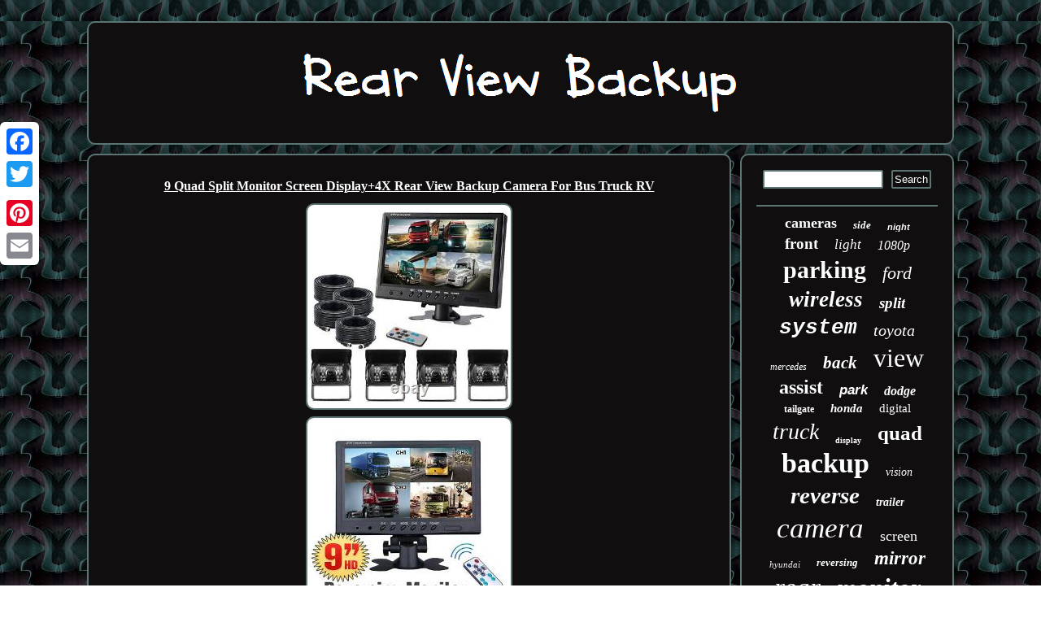

--- FILE ---
content_type: text/html
request_url: https://rearviewbackup.com/9_quad_split_monitor_screen_display_4x_rear_view_backup_camera_for_bus_truck_rv.html
body_size: 3381
content:
 
		<!DOCTYPE html>

  <html>

<head>
 	
 <meta name="viewport" content="width=device-width, initial-scale=1"/> 


   
<title>9 Quad Split Monitor Screen Display+4X Rear View Backup Camera For Bus Truck RV</title> 	
<SCRIPT type="text/javascript" async src="https://rearviewbackup.com/pajec.js"></SCRIPT>	

<meta http-equiv="content-type" content="text/html; charset=UTF-8"/>
   

	<SCRIPT type="text/javascript" src="https://rearviewbackup.com/slr.js" async></SCRIPT> 	 
	


<link href="https://rearviewbackup.com/tacezitavu.css" rel="stylesheet" type="text/css"/>	 

 <script type="text/javascript">var a2a_config = a2a_config || {};a2a_config.no_3p = 1;</script>		<SCRIPT type="text/javascript" async src="//static.addtoany.com/menu/page.js"></SCRIPT><SCRIPT async src="//static.addtoany.com/menu/page.js" type="text/javascript"></SCRIPT><SCRIPT src="//static.addtoany.com/menu/page.js" async type="text/javascript"></SCRIPT></head> 	 
<body>
			  	<div class="a2a_kit a2a_kit_size_32 a2a_floating_style a2a_vertical_style" style="left:0px; top:150px;">
 	 
 



<a class="a2a_button_facebook"></a>	
 
 <a class="a2a_button_twitter"></a>
	  
	 
<a class="a2a_button_google_plus"></a>
 	<a class="a2a_button_pinterest"></a>     <a class="a2a_button_email"></a> 	
</div>
  <div id="xihaxutypi">
 <div id="lucotyf">    <a href="https://rearviewbackup.com/"> 
<img src="https://rearviewbackup.com/rear_view_backup.gif" alt="Rear View Backup"/> 
	 
  

	 </a> 
	   	</div>	
 	 <div id="qyxaha">	

		 	<div id="riwy"><div id="jyleg"></div>
 

  <h1 class="[base64]">9 Quad Split Monitor Screen Display+4X Rear View Backup Camera For Bus Truck RV	

	
</h1>
	 <img class="zn5o7o" src="https://rearviewbackup.com/img/9_Quad_Split_Monitor_Screen_Display_4X_Rear_View_Backup_Camera_For_Bus_Truck_RV_01_xyov.jpg" title="9 Quad Split Monitor Screen Display+4X Rear View Backup Camera For Bus Truck RV" alt="9 Quad Split Monitor Screen Display+4X Rear View Backup Camera For Bus Truck RV"/> 	<br/>	 

    <img class="zn5o7o" src="https://rearviewbackup.com/img/9_Quad_Split_Monitor_Screen_Display_4X_Rear_View_Backup_Camera_For_Bus_Truck_RV_02_pg.jpg" title="9 Quad Split Monitor Screen Display+4X Rear View Backup Camera For Bus Truck RV" alt="9 Quad Split Monitor Screen Display+4X Rear View Backup Camera For Bus Truck RV"/>
<br/>	<img class="zn5o7o" src="https://rearviewbackup.com/img/9_Quad_Split_Monitor_Screen_Display_4X_Rear_View_Backup_Camera_For_Bus_Truck_RV_03_pxvb.jpg" title="9 Quad Split Monitor Screen Display+4X Rear View Backup Camera For Bus Truck RV" alt="9 Quad Split Monitor Screen Display+4X Rear View Backup Camera For Bus Truck RV"/>
		<br/>
	 
	<img class="zn5o7o" src="https://rearviewbackup.com/img/9_Quad_Split_Monitor_Screen_Display_4X_Rear_View_Backup_Camera_For_Bus_Truck_RV_04_bs.jpg" title="9 Quad Split Monitor Screen Display+4X Rear View Backup Camera For Bus Truck RV" alt="9 Quad Split Monitor Screen Display+4X Rear View Backup Camera For Bus Truck RV"/>	 	<br/>	

<img class="zn5o7o" src="https://rearviewbackup.com/img/9_Quad_Split_Monitor_Screen_Display_4X_Rear_View_Backup_Camera_For_Bus_Truck_RV_05_gi.jpg" title="9 Quad Split Monitor Screen Display+4X Rear View Backup Camera For Bus Truck RV" alt="9 Quad Split Monitor Screen Display+4X Rear View Backup Camera For Bus Truck RV"/>		<br/>	<img class="zn5o7o" src="https://rearviewbackup.com/img/9_Quad_Split_Monitor_Screen_Display_4X_Rear_View_Backup_Camera_For_Bus_Truck_RV_06_xvdj.jpg" title="9 Quad Split Monitor Screen Display+4X Rear View Backup Camera For Bus Truck RV" alt="9 Quad Split Monitor Screen Display+4X Rear View Backup Camera For Bus Truck RV"/>  <br/> 
 
<img class="zn5o7o" src="https://rearviewbackup.com/img/9_Quad_Split_Monitor_Screen_Display_4X_Rear_View_Backup_Camera_For_Bus_Truck_RV_07_zme.jpg" title="9 Quad Split Monitor Screen Display+4X Rear View Backup Camera For Bus Truck RV" alt="9 Quad Split Monitor Screen Display+4X Rear View Backup Camera For Bus Truck RV"/>  <br/> 
<img class="zn5o7o" src="https://rearviewbackup.com/img/9_Quad_Split_Monitor_Screen_Display_4X_Rear_View_Backup_Camera_For_Bus_Truck_RV_08_lam.jpg" title="9 Quad Split Monitor Screen Display+4X Rear View Backup Camera For Bus Truck RV" alt="9 Quad Split Monitor Screen Display+4X Rear View Backup Camera For Bus Truck RV"/> 

		<br/> 
 <img class="zn5o7o" src="https://rearviewbackup.com/img/9_Quad_Split_Monitor_Screen_Display_4X_Rear_View_Backup_Camera_For_Bus_Truck_RV_09_bpd.jpg" title="9 Quad Split Monitor Screen Display+4X Rear View Backup Camera For Bus Truck RV" alt="9 Quad Split Monitor Screen Display+4X Rear View Backup Camera For Bus Truck RV"/>	 <br/>
  
 
	  <img class="zn5o7o" src="https://rearviewbackup.com/img/9_Quad_Split_Monitor_Screen_Display_4X_Rear_View_Backup_Camera_For_Bus_Truck_RV_10_ag.jpg" title="9 Quad Split Monitor Screen Display+4X Rear View Backup Camera For Bus Truck RV" alt="9 Quad Split Monitor Screen Display+4X Rear View Backup Camera For Bus Truck RV"/> <br/>  	 		<img class="zn5o7o" src="https://rearviewbackup.com/img/9_Quad_Split_Monitor_Screen_Display_4X_Rear_View_Backup_Camera_For_Bus_Truck_RV_11_enry.jpg" title="9 Quad Split Monitor Screen Display+4X Rear View Backup Camera For Bus Truck RV" alt="9 Quad Split Monitor Screen Display+4X Rear View Backup Camera For Bus Truck RV"/>	

<br/>	  
 	  <img class="zn5o7o" src="https://rearviewbackup.com/img/9_Quad_Split_Monitor_Screen_Display_4X_Rear_View_Backup_Camera_For_Bus_Truck_RV_12_bw.jpg" title="9 Quad Split Monitor Screen Display+4X Rear View Backup Camera For Bus Truck RV" alt="9 Quad Split Monitor Screen Display+4X Rear View Backup Camera For Bus Truck RV"/>
<br/>	 	


	  <br/>
 <img class="zn5o7o" src="https://rearviewbackup.com/hacy.gif" title="9 Quad Split Monitor Screen Display+4X Rear View Backup Camera For Bus Truck RV" alt="9 Quad Split Monitor Screen Display+4X Rear View Backup Camera For Bus Truck RV"/>	   <br/> 	<p>Package includes: 1 x 9'' TFT LCD Quad Monitor. 1 x Detachabe Sunshade Cover. 1 x Power Harness with 4ch 4PIN connectors-Max support 4 cameras connection 1 x Remote Control-No Battery Inside 1 x Mount Bracket 1 x User Manual 4 x 4-Pin Cables (10M). 4 x HD 800TVL Rear View Cameras. Specification: Weight: 1200g Screen size:7 inch. 
</p>	
<p>   Display Format:16:9 Contrast:300:1 Resolution: 800480 Power Voltage: 12V-24V DC Power Consumption. Full color LED backlight display.  </p> 
   <p>
 With 4 ch 4PIN Aviation Connectors - Parking rearview priority: The monitor will start up automatically, and synchronously display the video from rearview camera when you're backing your car; the monitor will close - Itself after backing. Scenes will cut to rearview camera automatically while you're backing the car and change back to the original scene after that. </p> Controlled by an IR remote control or the screen buttons. Note: -Due to the light and screen difference, the item's color maybe slightly different from the pictures. Please allow 0.5-1 inch difference due to manual. This item is in the category "Consumer Electronics\Vehicle Electronics & GPS\Car Video\Rear View Monitors/Cams & Kits". The seller is "ecoster" and is located in this country: CN.
 <p>  This item can be shipped to United States, all countries in Europe, Canada, Brazil, Australia.
<ul>	 
<li>Camera Connection Type: Wired</li>
<li>Compatible Vehicle Make: Universal</li>
<li>Screen Display: LCD, TFT - LCD</li>
<li>Color: Black</li>
<li>Screen Diplay: Quad Monitor, Split Screen, LCD, TFT - LCD,HD Screen</li>
<li>Type: Rear View Monitor w/Cam Kit</li>
<li>Waterproof: Yes</li>
<li>Camera Feature: 18 IR LED Night Vision</li>
<li>Camera Type: For Trailer Truck Motorhome Van Caravan</li>
<li>Country of Manufacture: China</li>
<li>Brand: Lastbus</li>
<li>Screen Size: 9''</li>
  </ul>

</p>
<br/>  <img class="zn5o7o" src="https://rearviewbackup.com/hacy.gif" title="9 Quad Split Monitor Screen Display+4X Rear View Backup Camera For Bus Truck RV" alt="9 Quad Split Monitor Screen Display+4X Rear View Backup Camera For Bus Truck RV"/>
 <br/>  	 	  <div style="margin:10px auto 0px auto" class="a2a_kit">    
<a class="a2a_button_facebook_like" data-layout="button" data-action="like" data-show-faces="false" data-share="false"></a> 
	</div>    
 
<div class="a2a_kit a2a_default_style" style="margin:10px auto;width:100px;">		
<a class="a2a_button_facebook"></a>	 	<a class="a2a_button_twitter"></a> <a class="a2a_button_google_plus"></a>
  


	<a class="a2a_button_pinterest"></a>
 	  
<a class="a2a_button_email"></a>
  
 </div>    
<hr/></div>  
	<div  id="qupukoceg">

	  


<div id="lugohi">	
		 <hr/>
</div>
<div id="nafu"></div>
<div id="byvoh">

 

<a style="font-family:Algerian;font-size:18px;font-weight:bolder;font-style:normal;text-decoration:none" href="https://rearviewbackup.com/nehac/cameras.html">cameras</a><a style="font-family:Britannic Bold;font-size:13px;font-weight:bold;font-style:oblique;text-decoration:none" href="https://rearviewbackup.com/nehac/side.html">side</a><a style="font-family:Arial;font-size:11px;font-weight:bolder;font-style:italic;text-decoration:none" href="https://rearviewbackup.com/nehac/night.html">night</a><a style="font-family:Braggadocio;font-size:19px;font-weight:bolder;font-style:normal;text-decoration:none" href="https://rearviewbackup.com/nehac/front.html">front</a><a style="font-family:Brooklyn;font-size:17px;font-weight:lighter;font-style:italic;text-decoration:none" href="https://rearviewbackup.com/nehac/light.html">light</a><a style="font-family:Arial MT Condensed Light;font-size:16px;font-weight:lighter;font-style:italic;text-decoration:none" href="https://rearviewbackup.com/nehac/1080p.html">1080p</a><a style="font-family:Charcoal;font-size:30px;font-weight:bolder;font-style:normal;text-decoration:none" href="https://rearviewbackup.com/nehac/parking.html">parking</a><a style="font-family:Monotype.com;font-size:22px;font-weight:normal;font-style:italic;text-decoration:none" href="https://rearviewbackup.com/nehac/ford.html">ford</a><a style="font-family:Britannic Bold;font-size:27px;font-weight:bold;font-style:italic;text-decoration:none" href="https://rearviewbackup.com/nehac/wireless.html">wireless</a><a style="font-family:Modern;font-size:19px;font-weight:bolder;font-style:italic;text-decoration:none" href="https://rearviewbackup.com/nehac/split.html">split</a><a style="font-family:Courier;font-size:26px;font-weight:bolder;font-style:oblique;text-decoration:none" href="https://rearviewbackup.com/nehac/system.html">system</a><a style="font-family:Univers Condensed;font-size:20px;font-weight:normal;font-style:italic;text-decoration:none" href="https://rearviewbackup.com/nehac/toyota.html">toyota</a><a style="font-family:Garamond;font-size:12px;font-weight:lighter;font-style:oblique;text-decoration:none" href="https://rearviewbackup.com/nehac/mercedes.html">mercedes</a><a style="font-family:Trebuchet MS;font-size:21px;font-weight:bold;font-style:oblique;text-decoration:none" href="https://rearviewbackup.com/nehac/back.html">back</a><a style="font-family:Lincoln;font-size:32px;font-weight:normal;font-style:normal;text-decoration:none" href="https://rearviewbackup.com/nehac/view.html">view</a><a style="font-family:Carleton ;font-size:24px;font-weight:bold;font-style:normal;text-decoration:none" href="https://rearviewbackup.com/nehac/assist.html">assist</a><a style="font-family:Arial;font-size:17px;font-weight:bolder;font-style:italic;text-decoration:none" href="https://rearviewbackup.com/nehac/park.html">park</a><a style="font-family:Garamond;font-size:16px;font-weight:bold;font-style:oblique;text-decoration:none" href="https://rearviewbackup.com/nehac/dodge.html">dodge</a><a style="font-family:Lansbury;font-size:12px;font-weight:bold;font-style:normal;text-decoration:none" href="https://rearviewbackup.com/nehac/tailgate.html">tailgate</a><a style="font-family:Book Antiqua;font-size:15px;font-weight:bold;font-style:italic;text-decoration:none" href="https://rearviewbackup.com/nehac/honda.html">honda</a><a style="font-family:Comic Sans MS;font-size:15px;font-weight:lighter;font-style:normal;text-decoration:none" href="https://rearviewbackup.com/nehac/digital.html">digital</a><a style="font-family:Univers Condensed;font-size:28px;font-weight:normal;font-style:oblique;text-decoration:none" href="https://rearviewbackup.com/nehac/truck.html">truck</a><a style="font-family:Antique Olive;font-size:10px;font-weight:bold;font-style:normal;text-decoration:none" href="https://rearviewbackup.com/nehac/display.html">display</a><a style="font-family:Times;font-size:25px;font-weight:bolder;font-style:normal;text-decoration:none" href="https://rearviewbackup.com/nehac/quad.html">quad</a><a style="font-family:Albertus Medium;font-size:34px;font-weight:bold;font-style:normal;text-decoration:none" href="https://rearviewbackup.com/nehac/backup.html">backup</a><a style="font-family:Aapex;font-size:14px;font-weight:normal;font-style:oblique;text-decoration:none" href="https://rearviewbackup.com/nehac/vision.html">vision</a><a style="font-family:Times;font-size:29px;font-weight:bold;font-style:oblique;text-decoration:none" href="https://rearviewbackup.com/nehac/reverse.html">reverse</a><a style="font-family:Arial MT Condensed Light;font-size:14px;font-weight:bold;font-style:italic;text-decoration:none" href="https://rearviewbackup.com/nehac/trailer.html">trailer</a><a style="font-family:Matura MT Script Capitals;font-size:35px;font-weight:normal;font-style:italic;text-decoration:none" href="https://rearviewbackup.com/nehac/camera.html">camera</a><a style="font-family:Cursive Elegant;font-size:18px;font-weight:lighter;font-style:normal;text-decoration:none" href="https://rearviewbackup.com/nehac/screen.html">screen</a><a style="font-family:Gill Sans Condensed Bold;font-size:11px;font-weight:lighter;font-style:oblique;text-decoration:none" href="https://rearviewbackup.com/nehac/hyundai.html">hyundai</a><a style="font-family:Garamond;font-size:13px;font-weight:bolder;font-style:oblique;text-decoration:none" href="https://rearviewbackup.com/nehac/reversing.html">reversing</a><a style="font-family:Univers;font-size:23px;font-weight:bold;font-style:italic;text-decoration:none" href="https://rearviewbackup.com/nehac/mirror.html">mirror</a><a style="font-family:Old English Text MT;font-size:33px;font-weight:normal;font-style:italic;text-decoration:none" href="https://rearviewbackup.com/nehac/rear.html">rear</a><a style="font-family:Arial Black;font-size:31px;font-weight:bold;font-style:italic;text-decoration:none" href="https://rearviewbackup.com/nehac/monitor.html">monitor</a>	
 
</div>	    	</div>	 	 </div> 	
  		  <div id="lafy">
	
	 <ul><li><a href="https://rearviewbackup.com/">Index</a></li><li><a href="https://rearviewbackup.com/map.html">Archives</a></li><li><a href="https://rearviewbackup.com/contact.php">Contact</a></li><li><a href="https://rearviewbackup.com/privacypolicy.html">Privacy Policy Agreement</a></li><li><a href="https://rearviewbackup.com/termsofservice.html">Service Agreement</a></li></ul>

	
 </div>	 
  </div>	  
</body>
	 

</html>
	
